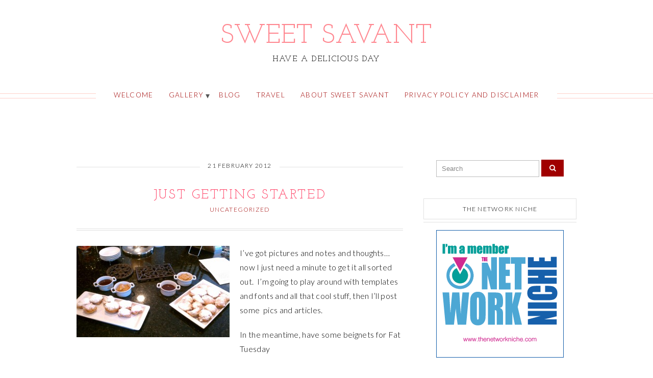

--- FILE ---
content_type: text/html; charset=UTF-8
request_url: https://sweetsavant.com/just-getting-started/
body_size: 16326
content:
<!DOCTYPE html>
<!--[if IE 7]><html id="ie7" lang="en-US"><![endif]-->
<!--[if IE 8]><html id="ie8" lang="en-US"><![endif]-->
<!--[if !(IE 7) | !(IE 8)  ]><!--><html lang="en-US"><!--<![endif]-->
<head>
<meta charset="UTF-8" />
<meta name="viewport" content="width=device-width, initial-scale=1.0" />
<meta http-equiv="X-UA-Compatible" content="IE=Edge,chrome=1" />
<link rel="profile" href="http://gmpg.org/xfn/11" />
<link rel="pingback" href="https://sweetsavant.com/xmlrpc.php" />
<link rel="shortcut icon" href="http://sweetsavant.com/wp-content/uploads/2014/11/favicon-est.jpg" type="image/x-icon" />
<meta name='robots' content='index, follow, max-image-preview:large, max-snippet:-1, max-video-preview:-1' />

	<!-- This site is optimized with the Yoast SEO plugin v26.6 - https://yoast.com/wordpress/plugins/seo/ -->
	<title>Just getting started - Sweet Savant</title>
	<link rel="canonical" href="https://sweetsavant.com/just-getting-started/" />
	<meta property="og:locale" content="en_US" />
	<meta property="og:type" content="article" />
	<meta property="og:title" content="Just getting started - Sweet Savant" />
	<meta property="og:description" content="I&#8217;ve got pictures and notes and thoughts&#8230;now I just need a minute to get it all sorted out.  I&#8217;m going to play around with templates and fonts and all that cool stuff, then I&#8217;ll post some  pics and articles. In the meantime, have some beignets for Fat Tuesday Have a DELICIOUS dayContinue Reading..." />
	<meta property="og:url" content="https://sweetsavant.com/just-getting-started/" />
	<meta property="og:site_name" content="Sweet Savant" />
	<meta property="article:publisher" content="https://www.facebook.com/SweetSavant/" />
	<meta property="article:author" content="https://www.facebook.com/SweetSavant/" />
	<meta property="article:published_time" content="2012-02-21T17:37:49+00:00" />
	<meta property="og:image" content="http://sweetsavant.com/wp-content/uploads/2012/02/258000_10150331417027942_113661547941_10029594_4555518_o.jpg?w=300" />
	<meta name="author" content="Demetra Overton" />
	<meta name="twitter:card" content="summary_large_image" />
	<meta name="twitter:creator" content="@sweetsavant" />
	<meta name="twitter:site" content="@sweetsavant" />
	<meta name="twitter:label1" content="Written by" />
	<meta name="twitter:data1" content="Demetra Overton" />
	<script type="application/ld+json" class="yoast-schema-graph">{"@context":"https://schema.org","@graph":[{"@type":"WebPage","@id":"https://sweetsavant.com/just-getting-started/","url":"https://sweetsavant.com/just-getting-started/","name":"Just getting started - Sweet Savant","isPartOf":{"@id":"https://sweetsavant.com/#website"},"primaryImageOfPage":{"@id":"https://sweetsavant.com/just-getting-started/#primaryimage"},"image":{"@id":"https://sweetsavant.com/just-getting-started/#primaryimage"},"thumbnailUrl":"http://sweetsavant.com/wp-content/uploads/2012/02/258000_10150331417027942_113661547941_10029594_4555518_o.jpg?w=300","datePublished":"2012-02-21T17:37:49+00:00","author":{"@id":"https://sweetsavant.com/#/schema/person/014b0fe84ebfd86516471b87b6668f24"},"breadcrumb":{"@id":"https://sweetsavant.com/just-getting-started/#breadcrumb"},"inLanguage":"en-US","potentialAction":[{"@type":"ReadAction","target":["https://sweetsavant.com/just-getting-started/"]}]},{"@type":"ImageObject","inLanguage":"en-US","@id":"https://sweetsavant.com/just-getting-started/#primaryimage","url":"https://sweetsavant.com/wp-content/uploads/2012/02/258000_10150331417027942_113661547941_10029594_4555518_o.jpg","contentUrl":"https://sweetsavant.com/wp-content/uploads/2012/02/258000_10150331417027942_113661547941_10029594_4555518_o.jpg","width":2048,"height":1225},{"@type":"BreadcrumbList","@id":"https://sweetsavant.com/just-getting-started/#breadcrumb","itemListElement":[{"@type":"ListItem","position":1,"name":"Home","item":"https://sweetsavant.com/"},{"@type":"ListItem","position":2,"name":"BLOG","item":"https://sweetsavant.com/blog/"},{"@type":"ListItem","position":3,"name":"Just getting started"}]},{"@type":"WebSite","@id":"https://sweetsavant.com/#website","url":"https://sweetsavant.com/","name":"Sweet Savant","description":"Have A DELICIOUS Day","potentialAction":[{"@type":"SearchAction","target":{"@type":"EntryPoint","urlTemplate":"https://sweetsavant.com/?s={search_term_string}"},"query-input":{"@type":"PropertyValueSpecification","valueRequired":true,"valueName":"search_term_string"}}],"inLanguage":"en-US"},{"@type":"Person","@id":"https://sweetsavant.com/#/schema/person/014b0fe84ebfd86516471b87b6668f24","name":"Demetra Overton","image":{"@type":"ImageObject","inLanguage":"en-US","@id":"https://sweetsavant.com/#/schema/person/image/","url":"https://secure.gravatar.com/avatar/c8af160dc8bd88852b8cca57678a7f42280a4e78da04c3b087026e348132aa6d?s=96&d=mm&r=g","contentUrl":"https://secure.gravatar.com/avatar/c8af160dc8bd88852b8cca57678a7f42280a4e78da04c3b087026e348132aa6d?s=96&d=mm&r=g","caption":"Demetra Overton"},"sameAs":["https://www.facebook.com/SweetSavant/","https://x.com/sweetsavant"],"url":"https://sweetsavant.com/author/chefoverton/"}]}</script>
	<!-- / Yoast SEO plugin. -->


<link rel='dns-prefetch' href='//fonts.googleapis.com' />
<link rel='dns-prefetch' href='//cdn.openshareweb.com' />
<link rel='dns-prefetch' href='//cdn.shareaholic.net' />
<link rel='dns-prefetch' href='//www.shareaholic.net' />
<link rel='dns-prefetch' href='//analytics.shareaholic.com' />
<link rel='dns-prefetch' href='//recs.shareaholic.com' />
<link rel='dns-prefetch' href='//partner.shareaholic.com' />
<link rel="alternate" type="application/rss+xml" title="Sweet Savant &raquo; Feed" href="https://sweetsavant.com/feed/" />
<link rel="alternate" type="application/rss+xml" title="Sweet Savant &raquo; Comments Feed" href="https://sweetsavant.com/comments/feed/" />
<link rel="alternate" type="application/rss+xml" title="Sweet Savant &raquo; Just getting started Comments Feed" href="https://sweetsavant.com/just-getting-started/feed/" />
<link rel="alternate" title="oEmbed (JSON)" type="application/json+oembed" href="https://sweetsavant.com/wp-json/oembed/1.0/embed?url=https%3A%2F%2Fsweetsavant.com%2Fjust-getting-started%2F" />
<link rel="alternate" title="oEmbed (XML)" type="text/xml+oembed" href="https://sweetsavant.com/wp-json/oembed/1.0/embed?url=https%3A%2F%2Fsweetsavant.com%2Fjust-getting-started%2F&#038;format=xml" />
<script>(()=>{"use strict";const e=[400,500,600,700,800,900],t=e=>`wprm-min-${e}`,n=e=>`wprm-max-${e}`,s=new Set,o="ResizeObserver"in window,r=o?new ResizeObserver((e=>{for(const t of e)c(t.target)})):null,i=.5/(window.devicePixelRatio||1);function c(s){const o=s.getBoundingClientRect().width||0;for(let r=0;r<e.length;r++){const c=e[r],a=o<=c+i;o>c+i?s.classList.add(t(c)):s.classList.remove(t(c)),a?s.classList.add(n(c)):s.classList.remove(n(c))}}function a(e){s.has(e)||(s.add(e),r&&r.observe(e),c(e))}!function(e=document){e.querySelectorAll(".wprm-recipe").forEach(a)}();if(new MutationObserver((e=>{for(const t of e)for(const e of t.addedNodes)e instanceof Element&&(e.matches?.(".wprm-recipe")&&a(e),e.querySelectorAll?.(".wprm-recipe").forEach(a))})).observe(document.documentElement,{childList:!0,subtree:!0}),!o){let e=0;addEventListener("resize",(()=>{e&&cancelAnimationFrame(e),e=requestAnimationFrame((()=>s.forEach(c)))}),{passive:!0})}})();</script>		<style>
			.lazyload,
			.lazyloading {
				max-width: 100%;
			}
		</style>
		<!-- Shareaholic - https://www.shareaholic.com -->
<link rel='preload' href='//cdn.shareaholic.net/assets/pub/shareaholic.js' as='script'/>
<script data-no-minify='1' data-cfasync='false'>
_SHR_SETTINGS = {"endpoints":{"local_recs_url":"https:\/\/sweetsavant.com\/wp-admin\/admin-ajax.php?action=shareaholic_permalink_related","ajax_url":"https:\/\/sweetsavant.com\/wp-admin\/admin-ajax.php","share_counts_url":"https:\/\/sweetsavant.com\/wp-admin\/admin-ajax.php?action=shareaholic_share_counts_api"},"site_id":"8db7632bb5ba1e9e1ec850edaf26fe69","url_components":{"year":"2012","monthnum":"02","day":"21","hour":"17","minute":"37","second":"49","post_id":"1489","postname":"just-getting-started","category":"uncategorized"}};
</script>
<script data-no-minify='1' data-cfasync='false' src='//cdn.shareaholic.net/assets/pub/shareaholic.js' data-shr-siteid='8db7632bb5ba1e9e1ec850edaf26fe69' async ></script>

<!-- Shareaholic Content Tags -->
<meta name='shareaholic:site_name' content='Sweet Savant' />
<meta name='shareaholic:language' content='en-US' />
<meta name='shareaholic:url' content='https://sweetsavant.com/just-getting-started/' />
<meta name='shareaholic:keywords' content='tag:beignets, tag:fat tuesday, type:post' />
<meta name='shareaholic:article_published_time' content='2012-02-21T17:37:49+00:00' />
<meta name='shareaholic:article_modified_time' content='2012-02-21T17:37:49+00:00' />
<meta name='shareaholic:shareable_page' content='true' />
<meta name='shareaholic:article_author_name' content='Demetra Overton' />
<meta name='shareaholic:site_id' content='8db7632bb5ba1e9e1ec850edaf26fe69' />
<meta name='shareaholic:wp_version' content='9.7.13' />
<meta name='shareaholic:image' content='http://sweetsavant.com/wp-content/uploads/2012/02/258000_10150331417027942_113661547941_10029594_4555518_o.jpg?w=300' />
<!-- Shareaholic Content Tags End -->
		<!-- This site uses the Google Analytics by ExactMetrics plugin v8.11.1 - Using Analytics tracking - https://www.exactmetrics.com/ -->
		<!-- Note: ExactMetrics is not currently configured on this site. The site owner needs to authenticate with Google Analytics in the ExactMetrics settings panel. -->
					<!-- No tracking code set -->
				<!-- / Google Analytics by ExactMetrics -->
		<style id='wp-img-auto-sizes-contain-inline-css' type='text/css'>
img:is([sizes=auto i],[sizes^="auto," i]){contain-intrinsic-size:3000px 1500px}
/*# sourceURL=wp-img-auto-sizes-contain-inline-css */
</style>
<style id='wp-emoji-styles-inline-css' type='text/css'>

	img.wp-smiley, img.emoji {
		display: inline !important;
		border: none !important;
		box-shadow: none !important;
		height: 1em !important;
		width: 1em !important;
		margin: 0 0.07em !important;
		vertical-align: -0.1em !important;
		background: none !important;
		padding: 0 !important;
	}
/*# sourceURL=wp-emoji-styles-inline-css */
</style>
<style id='wp-block-library-inline-css' type='text/css'>
:root{--wp-block-synced-color:#7a00df;--wp-block-synced-color--rgb:122,0,223;--wp-bound-block-color:var(--wp-block-synced-color);--wp-editor-canvas-background:#ddd;--wp-admin-theme-color:#007cba;--wp-admin-theme-color--rgb:0,124,186;--wp-admin-theme-color-darker-10:#006ba1;--wp-admin-theme-color-darker-10--rgb:0,107,160.5;--wp-admin-theme-color-darker-20:#005a87;--wp-admin-theme-color-darker-20--rgb:0,90,135;--wp-admin-border-width-focus:2px}@media (min-resolution:192dpi){:root{--wp-admin-border-width-focus:1.5px}}.wp-element-button{cursor:pointer}:root .has-very-light-gray-background-color{background-color:#eee}:root .has-very-dark-gray-background-color{background-color:#313131}:root .has-very-light-gray-color{color:#eee}:root .has-very-dark-gray-color{color:#313131}:root .has-vivid-green-cyan-to-vivid-cyan-blue-gradient-background{background:linear-gradient(135deg,#00d084,#0693e3)}:root .has-purple-crush-gradient-background{background:linear-gradient(135deg,#34e2e4,#4721fb 50%,#ab1dfe)}:root .has-hazy-dawn-gradient-background{background:linear-gradient(135deg,#faaca8,#dad0ec)}:root .has-subdued-olive-gradient-background{background:linear-gradient(135deg,#fafae1,#67a671)}:root .has-atomic-cream-gradient-background{background:linear-gradient(135deg,#fdd79a,#004a59)}:root .has-nightshade-gradient-background{background:linear-gradient(135deg,#330968,#31cdcf)}:root .has-midnight-gradient-background{background:linear-gradient(135deg,#020381,#2874fc)}:root{--wp--preset--font-size--normal:16px;--wp--preset--font-size--huge:42px}.has-regular-font-size{font-size:1em}.has-larger-font-size{font-size:2.625em}.has-normal-font-size{font-size:var(--wp--preset--font-size--normal)}.has-huge-font-size{font-size:var(--wp--preset--font-size--huge)}.has-text-align-center{text-align:center}.has-text-align-left{text-align:left}.has-text-align-right{text-align:right}.has-fit-text{white-space:nowrap!important}#end-resizable-editor-section{display:none}.aligncenter{clear:both}.items-justified-left{justify-content:flex-start}.items-justified-center{justify-content:center}.items-justified-right{justify-content:flex-end}.items-justified-space-between{justify-content:space-between}.screen-reader-text{border:0;clip-path:inset(50%);height:1px;margin:-1px;overflow:hidden;padding:0;position:absolute;width:1px;word-wrap:normal!important}.screen-reader-text:focus{background-color:#ddd;clip-path:none;color:#444;display:block;font-size:1em;height:auto;left:5px;line-height:normal;padding:15px 23px 14px;text-decoration:none;top:5px;width:auto;z-index:100000}html :where(.has-border-color){border-style:solid}html :where([style*=border-top-color]){border-top-style:solid}html :where([style*=border-right-color]){border-right-style:solid}html :where([style*=border-bottom-color]){border-bottom-style:solid}html :where([style*=border-left-color]){border-left-style:solid}html :where([style*=border-width]){border-style:solid}html :where([style*=border-top-width]){border-top-style:solid}html :where([style*=border-right-width]){border-right-style:solid}html :where([style*=border-bottom-width]){border-bottom-style:solid}html :where([style*=border-left-width]){border-left-style:solid}html :where(img[class*=wp-image-]){height:auto;max-width:100%}:where(figure){margin:0 0 1em}html :where(.is-position-sticky){--wp-admin--admin-bar--position-offset:var(--wp-admin--admin-bar--height,0px)}@media screen and (max-width:600px){html :where(.is-position-sticky){--wp-admin--admin-bar--position-offset:0px}}

/*# sourceURL=wp-block-library-inline-css */
</style><style id='global-styles-inline-css' type='text/css'>
:root{--wp--preset--aspect-ratio--square: 1;--wp--preset--aspect-ratio--4-3: 4/3;--wp--preset--aspect-ratio--3-4: 3/4;--wp--preset--aspect-ratio--3-2: 3/2;--wp--preset--aspect-ratio--2-3: 2/3;--wp--preset--aspect-ratio--16-9: 16/9;--wp--preset--aspect-ratio--9-16: 9/16;--wp--preset--color--black: #000000;--wp--preset--color--cyan-bluish-gray: #abb8c3;--wp--preset--color--white: #ffffff;--wp--preset--color--pale-pink: #f78da7;--wp--preset--color--vivid-red: #cf2e2e;--wp--preset--color--luminous-vivid-orange: #ff6900;--wp--preset--color--luminous-vivid-amber: #fcb900;--wp--preset--color--light-green-cyan: #7bdcb5;--wp--preset--color--vivid-green-cyan: #00d084;--wp--preset--color--pale-cyan-blue: #8ed1fc;--wp--preset--color--vivid-cyan-blue: #0693e3;--wp--preset--color--vivid-purple: #9b51e0;--wp--preset--gradient--vivid-cyan-blue-to-vivid-purple: linear-gradient(135deg,rgb(6,147,227) 0%,rgb(155,81,224) 100%);--wp--preset--gradient--light-green-cyan-to-vivid-green-cyan: linear-gradient(135deg,rgb(122,220,180) 0%,rgb(0,208,130) 100%);--wp--preset--gradient--luminous-vivid-amber-to-luminous-vivid-orange: linear-gradient(135deg,rgb(252,185,0) 0%,rgb(255,105,0) 100%);--wp--preset--gradient--luminous-vivid-orange-to-vivid-red: linear-gradient(135deg,rgb(255,105,0) 0%,rgb(207,46,46) 100%);--wp--preset--gradient--very-light-gray-to-cyan-bluish-gray: linear-gradient(135deg,rgb(238,238,238) 0%,rgb(169,184,195) 100%);--wp--preset--gradient--cool-to-warm-spectrum: linear-gradient(135deg,rgb(74,234,220) 0%,rgb(151,120,209) 20%,rgb(207,42,186) 40%,rgb(238,44,130) 60%,rgb(251,105,98) 80%,rgb(254,248,76) 100%);--wp--preset--gradient--blush-light-purple: linear-gradient(135deg,rgb(255,206,236) 0%,rgb(152,150,240) 100%);--wp--preset--gradient--blush-bordeaux: linear-gradient(135deg,rgb(254,205,165) 0%,rgb(254,45,45) 50%,rgb(107,0,62) 100%);--wp--preset--gradient--luminous-dusk: linear-gradient(135deg,rgb(255,203,112) 0%,rgb(199,81,192) 50%,rgb(65,88,208) 100%);--wp--preset--gradient--pale-ocean: linear-gradient(135deg,rgb(255,245,203) 0%,rgb(182,227,212) 50%,rgb(51,167,181) 100%);--wp--preset--gradient--electric-grass: linear-gradient(135deg,rgb(202,248,128) 0%,rgb(113,206,126) 100%);--wp--preset--gradient--midnight: linear-gradient(135deg,rgb(2,3,129) 0%,rgb(40,116,252) 100%);--wp--preset--font-size--small: 13px;--wp--preset--font-size--medium: 20px;--wp--preset--font-size--large: 36px;--wp--preset--font-size--x-large: 42px;--wp--preset--spacing--20: 0.44rem;--wp--preset--spacing--30: 0.67rem;--wp--preset--spacing--40: 1rem;--wp--preset--spacing--50: 1.5rem;--wp--preset--spacing--60: 2.25rem;--wp--preset--spacing--70: 3.38rem;--wp--preset--spacing--80: 5.06rem;--wp--preset--shadow--natural: 6px 6px 9px rgba(0, 0, 0, 0.2);--wp--preset--shadow--deep: 12px 12px 50px rgba(0, 0, 0, 0.4);--wp--preset--shadow--sharp: 6px 6px 0px rgba(0, 0, 0, 0.2);--wp--preset--shadow--outlined: 6px 6px 0px -3px rgb(255, 255, 255), 6px 6px rgb(0, 0, 0);--wp--preset--shadow--crisp: 6px 6px 0px rgb(0, 0, 0);}:where(.is-layout-flex){gap: 0.5em;}:where(.is-layout-grid){gap: 0.5em;}body .is-layout-flex{display: flex;}.is-layout-flex{flex-wrap: wrap;align-items: center;}.is-layout-flex > :is(*, div){margin: 0;}body .is-layout-grid{display: grid;}.is-layout-grid > :is(*, div){margin: 0;}:where(.wp-block-columns.is-layout-flex){gap: 2em;}:where(.wp-block-columns.is-layout-grid){gap: 2em;}:where(.wp-block-post-template.is-layout-flex){gap: 1.25em;}:where(.wp-block-post-template.is-layout-grid){gap: 1.25em;}.has-black-color{color: var(--wp--preset--color--black) !important;}.has-cyan-bluish-gray-color{color: var(--wp--preset--color--cyan-bluish-gray) !important;}.has-white-color{color: var(--wp--preset--color--white) !important;}.has-pale-pink-color{color: var(--wp--preset--color--pale-pink) !important;}.has-vivid-red-color{color: var(--wp--preset--color--vivid-red) !important;}.has-luminous-vivid-orange-color{color: var(--wp--preset--color--luminous-vivid-orange) !important;}.has-luminous-vivid-amber-color{color: var(--wp--preset--color--luminous-vivid-amber) !important;}.has-light-green-cyan-color{color: var(--wp--preset--color--light-green-cyan) !important;}.has-vivid-green-cyan-color{color: var(--wp--preset--color--vivid-green-cyan) !important;}.has-pale-cyan-blue-color{color: var(--wp--preset--color--pale-cyan-blue) !important;}.has-vivid-cyan-blue-color{color: var(--wp--preset--color--vivid-cyan-blue) !important;}.has-vivid-purple-color{color: var(--wp--preset--color--vivid-purple) !important;}.has-black-background-color{background-color: var(--wp--preset--color--black) !important;}.has-cyan-bluish-gray-background-color{background-color: var(--wp--preset--color--cyan-bluish-gray) !important;}.has-white-background-color{background-color: var(--wp--preset--color--white) !important;}.has-pale-pink-background-color{background-color: var(--wp--preset--color--pale-pink) !important;}.has-vivid-red-background-color{background-color: var(--wp--preset--color--vivid-red) !important;}.has-luminous-vivid-orange-background-color{background-color: var(--wp--preset--color--luminous-vivid-orange) !important;}.has-luminous-vivid-amber-background-color{background-color: var(--wp--preset--color--luminous-vivid-amber) !important;}.has-light-green-cyan-background-color{background-color: var(--wp--preset--color--light-green-cyan) !important;}.has-vivid-green-cyan-background-color{background-color: var(--wp--preset--color--vivid-green-cyan) !important;}.has-pale-cyan-blue-background-color{background-color: var(--wp--preset--color--pale-cyan-blue) !important;}.has-vivid-cyan-blue-background-color{background-color: var(--wp--preset--color--vivid-cyan-blue) !important;}.has-vivid-purple-background-color{background-color: var(--wp--preset--color--vivid-purple) !important;}.has-black-border-color{border-color: var(--wp--preset--color--black) !important;}.has-cyan-bluish-gray-border-color{border-color: var(--wp--preset--color--cyan-bluish-gray) !important;}.has-white-border-color{border-color: var(--wp--preset--color--white) !important;}.has-pale-pink-border-color{border-color: var(--wp--preset--color--pale-pink) !important;}.has-vivid-red-border-color{border-color: var(--wp--preset--color--vivid-red) !important;}.has-luminous-vivid-orange-border-color{border-color: var(--wp--preset--color--luminous-vivid-orange) !important;}.has-luminous-vivid-amber-border-color{border-color: var(--wp--preset--color--luminous-vivid-amber) !important;}.has-light-green-cyan-border-color{border-color: var(--wp--preset--color--light-green-cyan) !important;}.has-vivid-green-cyan-border-color{border-color: var(--wp--preset--color--vivid-green-cyan) !important;}.has-pale-cyan-blue-border-color{border-color: var(--wp--preset--color--pale-cyan-blue) !important;}.has-vivid-cyan-blue-border-color{border-color: var(--wp--preset--color--vivid-cyan-blue) !important;}.has-vivid-purple-border-color{border-color: var(--wp--preset--color--vivid-purple) !important;}.has-vivid-cyan-blue-to-vivid-purple-gradient-background{background: var(--wp--preset--gradient--vivid-cyan-blue-to-vivid-purple) !important;}.has-light-green-cyan-to-vivid-green-cyan-gradient-background{background: var(--wp--preset--gradient--light-green-cyan-to-vivid-green-cyan) !important;}.has-luminous-vivid-amber-to-luminous-vivid-orange-gradient-background{background: var(--wp--preset--gradient--luminous-vivid-amber-to-luminous-vivid-orange) !important;}.has-luminous-vivid-orange-to-vivid-red-gradient-background{background: var(--wp--preset--gradient--luminous-vivid-orange-to-vivid-red) !important;}.has-very-light-gray-to-cyan-bluish-gray-gradient-background{background: var(--wp--preset--gradient--very-light-gray-to-cyan-bluish-gray) !important;}.has-cool-to-warm-spectrum-gradient-background{background: var(--wp--preset--gradient--cool-to-warm-spectrum) !important;}.has-blush-light-purple-gradient-background{background: var(--wp--preset--gradient--blush-light-purple) !important;}.has-blush-bordeaux-gradient-background{background: var(--wp--preset--gradient--blush-bordeaux) !important;}.has-luminous-dusk-gradient-background{background: var(--wp--preset--gradient--luminous-dusk) !important;}.has-pale-ocean-gradient-background{background: var(--wp--preset--gradient--pale-ocean) !important;}.has-electric-grass-gradient-background{background: var(--wp--preset--gradient--electric-grass) !important;}.has-midnight-gradient-background{background: var(--wp--preset--gradient--midnight) !important;}.has-small-font-size{font-size: var(--wp--preset--font-size--small) !important;}.has-medium-font-size{font-size: var(--wp--preset--font-size--medium) !important;}.has-large-font-size{font-size: var(--wp--preset--font-size--large) !important;}.has-x-large-font-size{font-size: var(--wp--preset--font-size--x-large) !important;}
/*# sourceURL=global-styles-inline-css */
</style>

<style id='classic-theme-styles-inline-css' type='text/css'>
/*! This file is auto-generated */
.wp-block-button__link{color:#fff;background-color:#32373c;border-radius:9999px;box-shadow:none;text-decoration:none;padding:calc(.667em + 2px) calc(1.333em + 2px);font-size:1.125em}.wp-block-file__button{background:#32373c;color:#fff;text-decoration:none}
/*# sourceURL=/wp-includes/css/classic-themes.min.css */
</style>
<link rel='stylesheet' id='wprm-public-css' href='https://sweetsavant.com/wp-content/plugins/wp-recipe-maker/dist/public-modern.css?ver=10.2.4' type='text/css' media='all' />
<link rel='stylesheet' id='titan-adminbar-styles-css' href='https://sweetsavant.com/wp-content/plugins/anti-spam/assets/css/admin-bar.css?ver=7.3.5' type='text/css' media='all' />
<link rel='stylesheet' id='plyr-css-css' href='https://sweetsavant.com/wp-content/plugins/easy-video-player/lib/plyr.css?ver=6.9' type='text/css' media='all' />
<link rel='stylesheet' id='style-css' href='https://sweetsavant.com/wp-content/themes/Naomi/style.css?ver=6.9' type='text/css' media='all' />
<link rel='stylesheet' id='fontawesome-css' href='https://sweetsavant.com/wp-content/themes/Naomi/fontawesome/css/font-awesome.min.css?ver=6.9' type='text/css' media='all' />
<link rel='stylesheet' id='google-webfont-css' href='//fonts.googleapis.com/css?family=Lato%3A300%2C700%2C300italic%2C700italic%7CJosefin+Slab%3A400%2C700%2C400italic%2C700italic&#038;ver=all' type='text/css' media='all' />
<link rel='stylesheet' id='colorbox-css' href='https://sweetsavant.com/wp-content/themes/Naomi/js/colorbox/colorbox.css?ver=6.9' type='text/css' media='all' />
<script type="text/javascript" src="https://sweetsavant.com/wp-includes/js/jquery/jquery.min.js?ver=3.7.1" id="jquery-core-js"></script>
<script type="text/javascript" src="https://sweetsavant.com/wp-includes/js/jquery/jquery-migrate.min.js?ver=3.4.1" id="jquery-migrate-js"></script>
<script type="text/javascript" id="plyr-js-js-extra">
/* <![CDATA[ */
var easy_video_player = {"plyr_iconUrl":"https://sweetsavant.com/wp-content/plugins/easy-video-player/lib/plyr.svg","plyr_blankVideo":"https://sweetsavant.com/wp-content/plugins/easy-video-player/lib/blank.mp4"};
//# sourceURL=plyr-js-js-extra
/* ]]> */
</script>
<script type="text/javascript" src="https://sweetsavant.com/wp-content/plugins/easy-video-player/lib/plyr.js?ver=6.9" id="plyr-js-js"></script>
<link rel="https://api.w.org/" href="https://sweetsavant.com/wp-json/" /><link rel="alternate" title="JSON" type="application/json" href="https://sweetsavant.com/wp-json/wp/v2/posts/1489" /><link rel="EditURI" type="application/rsd+xml" title="RSD" href="https://sweetsavant.com/xmlrpc.php?rsd" />
<link rel='shortlink' href='https://sweetsavant.com/?p=1489' />
<style type="text/css"> .tippy-box[data-theme~="wprm"] { background-color: #333333; color: #FFFFFF; } .tippy-box[data-theme~="wprm"][data-placement^="top"] > .tippy-arrow::before { border-top-color: #333333; } .tippy-box[data-theme~="wprm"][data-placement^="bottom"] > .tippy-arrow::before { border-bottom-color: #333333; } .tippy-box[data-theme~="wprm"][data-placement^="left"] > .tippy-arrow::before { border-left-color: #333333; } .tippy-box[data-theme~="wprm"][data-placement^="right"] > .tippy-arrow::before { border-right-color: #333333; } .tippy-box[data-theme~="wprm"] a { color: #FFFFFF; } .wprm-comment-rating svg { width: 18px !important; height: 18px !important; } img.wprm-comment-rating { width: 90px !important; height: 18px !important; } body { --comment-rating-star-color: #343434; } body { --wprm-popup-font-size: 16px; } body { --wprm-popup-background: #ffffff; } body { --wprm-popup-title: #000000; } body { --wprm-popup-content: #444444; } body { --wprm-popup-button-background: #444444; } body { --wprm-popup-button-text: #ffffff; } body { --wprm-popup-accent: #747B2D; }</style><style type="text/css">.wprm-glossary-term {color: #5A822B;text-decoration: underline;cursor: help;}</style>		<script>
			document.documentElement.className = document.documentElement.className.replace('no-js', 'js');
		</script>
				<style>
			.no-js img.lazyload {
				display: none;
			}

			figure.wp-block-image img.lazyloading {
				min-width: 150px;
			}

			.lazyload,
			.lazyloading {
				--smush-placeholder-width: 100px;
				--smush-placeholder-aspect-ratio: 1/1;
				width: var(--smush-image-width, var(--smush-placeholder-width)) !important;
				aspect-ratio: var(--smush-image-aspect-ratio, var(--smush-placeholder-aspect-ratio)) !important;
			}

						.lazyload, .lazyloading {
				opacity: 0;
			}

			.lazyloaded {
				opacity: 1;
				transition: opacity 400ms;
				transition-delay: 0ms;
			}

					</style>
		  <!--[if lt IE 7]><script src="http://ie7-js.googlecode.com/svn/version/2.1(beta4)/IE7.js" type="text/javascript"></script><![endif]-->
  <!--[if lt IE 8]><script src="http://ie7-js.googlecode.com/svn/version/2.1(beta4)/IE8.js" type="text/javascript"></script><![endif]-->
  <!--[if lt IE 9]><script src="http://ie7-js.googlecode.com/svn/version/2.1(beta4)/IE9.js" type="text/javascript"></script><![endif]-->
  <!--[if lt IE 9]><script src="http://html5shim.googlecode.com/svn/trunk/html5.js" type="text/javascript"></script><![endif]-->
  <script type="text/javascript">
  if ( typeof tb_pathToImage != 'string' ) {
      var tb_pathToImage = "https://sweetsavant.com/wp-includes/js/thickbox/loadingAnimation.gif";
    }
  if ( typeof tb_closeImage != 'string' ) {
      var tb_closeImage = "https://sweetsavant.com/wp-includes/js/thickbox/tb-close.png";
    }
  </script>
    <script type="text/javascript">
  /* <![CDATA[ */
  jQuery(document).ready(function($){ // START
    $( ".colorbox-cats" ).colorbox({rel:"colorbox-cats", maxWidth:"100%", maxHeight:"100%"});
    $( ".colorbox" ).colorbox({rel:"colorbox", maxWidth:"100%", maxHeight:"100%"});
    $( ".colorbox-video" ).colorbox({iframe:true, innerWidth:"80%", innerHeight:"80%"});
    $( ".colorbox-iframe" ).colorbox({iframe:true, width:"80%", height:"80%"});
  }); // END
  /* ]]> */
  </script>
  <style type="text/css" id="custom-background-css">
body.custom-background { background-color: #ffffff; }
</style>
	  <style type="text/css">

    h1 {color: #9e0000;}    h2 {color: #9e0000;}    h3 {color: #333333;}    h4 {color: #333333;}    h5 {color: #555555;}    h6 {color: #555555;}
    a {color: #a00000;}     a:hover {color: #0099cc;}
    .nav ul, .nav ul ul, .is-sticky .nav {background: #ffffff;}     .nav a {color: #a00000;}     .nav a:hover, .nav .current-menu-item > a, .nav .current-menu-ancestor > a, .nav .current_page_item > a, .nav .current_page_ancestor > a {color: #0099cc;}    .nav a:hover, .nav .current-menu-item > a, .nav .current-menu-ancestor > a, .nav .current_page_item > a, .nav .current_page_ancestor > a {background: #ffe9e6;}    .nav ul ul, .nav ul ul li {border-color: #e1e1e1;}
        .responsiveslides_tabs li.responsiveslides_here a,
    .sc-slide .rslides_tabs li.rslides_here a, 
    .nivo-controlNav a.active,
    .pagination a:hover,
		.pagination .current {
      background: #a00000;
    }
    
        .post-button,
    .input-button,
    input[type=submit] {
      background: #a00000;
      border: 1px solid #a00000;      color: #ffffff;    }
    
        .post-button:hover,
    .input-button:hover,
    input[type=submit]:hover {
      background: #0099cc;
      border: 1px solid #0099cc;      color: #ffffff;    }
    
    .sideform-button {color: #ffffff !important;}    .sideform-button:hover {color: #ffffff !important;}
    body {color: #000000;}
    h3.home-widgets-title {color: #ff868f;}    h3.home-widgets-title span:before, h3.home-widgets-title span:after {border-color: #ffd0c9;}
    .article .page-title {color: #ff868f;}    .article .post-title a {color: #ff4669;}    .article .post-title a:hover {color: #222222 !important;}    .article .post-meta, .article .post-date span:before, .article .post-date span:after {border-color: #e1e1e1;}
    #cancel-comment-reply-link, a.comment-reply-link {background: #a00000; color: #ffffff;}
    .side-widget h3 {color: #070707;}    .side-widget h3, .side-widget h3 span {border-color: #e1e1e1;}    .footer-widget h4 {color: #666666;}
    .footer {background: #ffffff;}    .footer {color: #777777;}    p.footer-copy {background: #ffffff;}    p.footer-copy {border-color: #eeeeee;}    p.footer-copy {color: #666666;}    .footer-inner .left, .footer-icons  {border-color: #ffffff;}
    .ace-simple-slider .ace-simple-slider-pagination, .ace-simple-slider .ace-simple-slider-pagination li {background: #000000;}    .ace-simple-slider .ace-simple-slider-pagination li h3, .ace-simple-slider .ace-simple-slider-pagination li p {color: #ffffff;}    .ace-simple-slider .ace-simple-slider-pagination li .current h3, .ace-simple-slider .ace-simple-slider-pagination li .current p {color: #555555;}
    .accordion-title {background-color: #646265; color: #ffffff;}    .accordion-open {background-color: #646265; color: #ffffff;}
    ul.social-icons .fa-twitter {background: #cccccc;}    ul.social-icons .fa-facebook {background: #cccccc;}    ul.social-icons .fa-envelope {background: #cccccc;}    ul.social-icons .fa-rss {background: #cccccc;}    ul.social-icons .fa-google-plus {background: #cccccc;}    ul.social-icons .fa-flickr {background: #cccccc;}    ul.social-icons .fa-linkedin {background: #cccccc;}    ul.social-icons .fa-youtube {background: #cccccc;}    ul.social-icons .fa-vimeo-square {background: #cccccc;}    ul.social-icons .fa-instagram {background: #cccccc;}    ul.social-icons .fa-plus {background: #cccccc;}    ul.social-icons .fa-pinterest {background: #cccccc;}    ul.social-icons .fa-tumblr {background: #cccccc;}
    ul.social-icons .fa-twitter:hover {background: #269dd5;}    ul.social-icons .fa-facebook:hover {background: #0c42b2;}    ul.social-icons .fa-envelope:hover {background: #aaaaaa;}    ul.social-icons .fa-rss:hover {background: #f49000;}    ul.social-icons .fa-google-plus:hover {background: #fd3000;}    ul.social-icons .fa-flickr:hover {background: #fc0077;}    ul.social-icons .fa-linkedin:hover {background: #0d5a7b;}    ul.social-icons .fa-youtube:hover {background: #ff0000;}    ul.social-icons .fa-vimeo-square:hover {background: #00c1f8;}    ul.social-icons .fa-instagram:hover {background: #194f7a;}    ul.social-icons .fa-plus:hover {background: #00c4fd;}    ul.social-icons .fa-pinterest:hover {background: #c70505;}    ul.social-icons .fa-tumblr:hover {background: #304d6b;}
    ul.footer-icons-wrap .fa-rss {background: #ff868f;}    ul.footer-icons-wrap .fa-twitter {background: #ff868f;}    ul.footer-icons-wrap .fa-facebook {background: #ff868f;}    ul.footer-icons-wrap .fa-pinterest {background: #ff868f;}    ul.footer-icons-wrap .footer-email {background: #ff868f;}    ul.footer-icons-wrap .fa-flickr {background: #ff868f;}    ul.footer-icons-wrap .fa-linkedin {background: #ff868f;}    ul.footer-icons-wrap .fa-youtube {background: #ff868f;}    ul.footer-icons-wrap .fa-vimeo-square {background: #ff868f;}    ul.footer-icons-wrap .fa-google-plus {background: #ff868f;}    ul.footer-icons-wrap .fa-instagram {background: #ff868f;}    ul.footer-icons-wrap .fa-plus {background: #ff868f;}    ul.footer-icons-wrap .fa-tumblr {background: #ff868f;}    ul.footer-icons-wrap .fa-envelope {background: #ff868f;}
    ul.footer-icons-wrap .fa-rss:hover {background: #f49000;}    ul.footer-icons-wrap .fa-twitter:hover {background: #269dd5;}    ul.footer-icons-wrap .fa-facebook:hover {background: #0c42b2;}    ul.footer-icons-wrap .fa-pinterest:hover {background: #c70505;}    ul.footer-icons-wrap .footer-email:hover {background: #aaaaaa;}    ul.footer-icons-wrap .fa-flickr:hover {background: #fc0077;}    ul.footer-icons-wrap .fa-linkedin:hover {background: #0d5a7b;}    ul.footer-icons-wrap .fa-youtube:hover {background: #ff0000;}    ul.footer-icons-wrap .fa-vimeo-square:hover {background: #00c1f8;}    ul.footer-icons-wrap .fa-google-plus:hover {background: #fd3000;}    ul.footer-icons-wrap .fa-instagram:hover {background: #194f7a;}    ul.footer-icons-wrap .fa-plus:hover {background: #00c4fd;}    ul.footer-icons-wrap .fa-tumblr:hover {background: #304d6b;}    ul.footer-icons-wrap .fa-envelope:hover {background: #aaaaaa;}
    
    
  </style>
<link rel='stylesheet' id='thickbox.css-css' href='https://sweetsavant.com/wp-includes/js/thickbox/thickbox.css?ver=1.0' type='text/css' media='all' />
</head>

<body class="wp-singular post-template-default single single-post postid-1489 single-format-standard custom-background wp-theme-Naomi" itemscope itemtype="http://schema.org/WebPage">

<span class="back-top"><i class="fa fa-angle-up"></i></span>


<section class="wrap">

<header class="header" id="header" itemscope itemtype="http://schema.org/WPHeader">

        <h5><a href="https://sweetsavant.com" class="header-title">Sweet Savant</a></h5>
      <p class="header-desc">Have A DELICIOUS Day</p>
  
</header><!-- .header -->

<nav class="nav" id="" itemscope itemtype="http://schema.org/SiteNavigationElement">
  <div class="menu"><ul id="menu-sweet-savant" class="menu"><li id="menu-item-2015" class="menu-item menu-item-type-post_type menu-item-object-page menu-item-home menu-item-2015"><a href="https://sweetsavant.com/">Welcome</a></li>
<li id="menu-item-2067" class="menu-item menu-item-type-post_type menu-item-object-page menu-item-has-children menu-item-2067"><a href="https://sweetsavant.com/gallery/">Gallery</a>
<ul class="sub-menu">
	<li id="menu-item-2039" class="menu-item menu-item-type-post_type menu-item-object-page menu-item-2039"><a href="https://sweetsavant.com/gallery/menus-2/">MENUS</a></li>
</ul>
</li>
<li id="menu-item-2020" class="menu-item menu-item-type-post_type menu-item-object-page current_page_parent menu-item-2020"><a href="https://sweetsavant.com/blog/">BLOG</a></li>
<li id="menu-item-5624" class="menu-item menu-item-type-post_type menu-item-object-page menu-item-5624"><a href="https://sweetsavant.com/travel/">TRAVEL</a></li>
<li id="menu-item-2016" class="menu-item menu-item-type-post_type menu-item-object-page menu-item-2016"><a href="https://sweetsavant.com/about-sweet-savant/">About Sweet Savant</a></li>
<li id="menu-item-8105" class="menu-item menu-item-type-post_type menu-item-object-page menu-item-8105"><a href="https://sweetsavant.com/privacy-policy-and-disclaimer/">PRIVACY POLICY and DISCLAIMER</a></li>
</ul></div></nav><!-- .nav -->

<section class="container">

<section class="ace-simple-slider">

  
<ul class="ace-simple-slider-pagination">
  </ul>

</section><!-- .ace-simple-slider -->

<script type="text/javascript">
/* <![CDATA[ */
jQuery(document).ready(function($){ // START

  var divWrapper = $('.ace-simple-slider > section');
  divWrapper.hide().filter(':first').show();
  $('ul.ace-simple-slider-pagination li a').click(function () {
    if (this.className.indexOf('current') == -1){
    divWrapper.hide(); divWrapper.filter(this.hash).fadeIn('slow');
  $('ul.ace-simple-slider-pagination li a').removeClass('current');
  $(this).addClass('current');
  }return false;
  });

  $( "ul.ace-simple-slider-pagination li a" ).first().addClass( "current" );

}); // END
/* ]]> */
</script>
  <main class="section">
    
    
          <article class="article post-1489 post type-post status-publish format-standard hentry category-uncategorized tag-beignets tag-fat-tuesday" id="post-1489" itemscope itemtype="http://schema.org/CreativeWork">

      <time datetime="February 21, 2012" itemprop="datePublished" class="post-date updated"><span>21 February 2012</span></time>
            <header class="post-header">
        <h1 class="post-title entry-title" itemprop="headline"><span><a itemscope itemprop="mainEntityOfPage" itemType="https://schema.org/WebPage" href="https://sweetsavant.com/just-getting-started/" rel="bookmark" title="Just getting started" >Just getting started</a></span></h1>
        <section class="post-meta">
                    <a href="https://sweetsavant.com/category/uncategorized/" rel="category tag">Uncategorized</a>        </section><!-- .post-meta -->
      </header>
      
      <article class="post-content entry-content" itemprop="text">

        <div style='display:none;' class='shareaholic-canvas' data-app='share_buttons' data-title='Just getting started' data-link='https://sweetsavant.com/just-getting-started/' data-app-id-name='post_above_content'></div><p><a href="http://sweetsavant.com/wp-content/uploads/2012/02/258000_10150331417027942_113661547941_10029594_4555518_o.jpg" rel="colorbox" class="colorbox"><img fetchpriority="high" decoding="async" class=" wp-image-6 alignleft" title="Beignets" src="https://sweetsavant.com/wp-content/uploads/2012/02/258000_10150331417027942_113661547941_10029594_4555518_o.jpg?w=300" alt="" width="300" height="179" srcset="https://sweetsavant.com/wp-content/uploads/2012/02/258000_10150331417027942_113661547941_10029594_4555518_o.jpg 2048w, https://sweetsavant.com/wp-content/uploads/2012/02/258000_10150331417027942_113661547941_10029594_4555518_o-300x179.jpg 300w, https://sweetsavant.com/wp-content/uploads/2012/02/258000_10150331417027942_113661547941_10029594_4555518_o-1024x612.jpg 1024w" sizes="(max-width: 300px) 100vw, 300px" /></a></p>
<p>I&#8217;ve got pictures and notes and thoughts&#8230;now I just need a minute to get it all sorted out.  I&#8217;m going to play around with templates and fonts and all that cool stuff, then I&#8217;ll post some  pics and articles.</p>
<p>In the meantime, have some beignets for Fat Tuesday</p>
<p>Have a DELICIOUS day</p>
<div style='display:none;' class='shareaholic-canvas' data-app='share_buttons' data-title='Just getting started' data-link='https://sweetsavant.com/just-getting-started/' data-app-id-name='post_below_content'></div>
        
        
              <section class="post-author-bio">
        <img alt='' data-src='https://secure.gravatar.com/avatar/c8af160dc8bd88852b8cca57678a7f42280a4e78da04c3b087026e348132aa6d?s=64&#038;d=mm&#038;r=g' data-srcset='https://secure.gravatar.com/avatar/c8af160dc8bd88852b8cca57678a7f42280a4e78da04c3b087026e348132aa6d?s=128&#038;d=mm&#038;r=g 2x' class='avatar avatar-64 photo lazyload' height='64' width='64' decoding='async' src='[data-uri]' style='--smush-placeholder-width: 64px; --smush-placeholder-aspect-ratio: 64/64;' />              </section>
  
        <section class="post-comment"><a href="https://sweetsavant.com/just-getting-started/#respond">0 comment</a></section>
        <footer class="post-footer">

          
          <ul class="footer-navi">
                        <li class="next" rel="next"><a href="https://sweetsavant.com/24/" rel="next">Keep it light</a> &raquo;</li>          </ul>

          
          <h5 class="post-related-title">You May Also Like</h5>
<ul class="post-related">
      <li>
              <a href="https://sweetsavant.com/new-orleans-traveling-with-teens/"><img width="200" height="150" data-src="https://sweetsavant.com/wp-content/uploads/2015/12/Cafe-Du-Monde-beignets-200x150.jpg" class="aligncenter fade wp-post-image lazyload" alt="Cafe Du Monde review New Orleans Travel with Teens sweetsavant.com best food and travel blog Drury inn New Orleans review" decoding="async" src="[data-uri]" style="--smush-placeholder-width: 200px; --smush-placeholder-aspect-ratio: 200/150;" /></a>
            <a href="https://sweetsavant.com/new-orleans-traveling-with-teens/">Iconic New Orleans Restaurant Cafe Du Monde Traveling with Teens</a>
    </li>
  </ul>
        </footer><!-- .post-footer -->

        <section class="comment-box">


<!-- You can start editing here. -->
  
    
    
  
  
  <section id="comment-box-respond">

    	<div id="respond" class="comment-respond">
		<h3 id="reply-title" class="comment-reply-title">Leave a Reply <small><a rel="nofollow" id="cancel-comment-reply-link" href="/just-getting-started/#respond" style="display:none;">Cancel reply</a></small></h3><form action="https://sweetsavant.com/wp-comments-post.php?wpe-comment-post=sweetsavant" method="post" id="commentform" class="comment-form"><p>Your email address will not be published. Required fields are marked *</p><div class="comment-form-wprm-rating" style="display: none">
	<label for="wprm-comment-rating-2062850931">Recipe Rating</label>	<span class="wprm-rating-stars">
		<fieldset class="wprm-comment-ratings-container" data-original-rating="0" data-current-rating="0">
			<legend>Recipe Rating</legend>
			<input aria-label="Don&#039;t rate this recipe" name="wprm-comment-rating" value="0" type="radio" onclick="WPRecipeMaker.rating.onClick(this)" style="margin-left: -21px !important; width: 24px !important; height: 24px !important;" checked="checked"><span aria-hidden="true" style="width: 120px !important; height: 24px !important;"><svg xmlns="http://www.w3.org/2000/svg" xmlns:xlink="http://www.w3.org/1999/xlink" x="0px" y="0px" width="106.666666667px" height="16px" viewBox="0 0 160 32">
  <defs>
	<path class="wprm-star-empty" id="wprm-star-0" fill="none" stroke="#343434" stroke-width="2" stroke-linejoin="round" d="M11.99,1.94c-.35,0-.67.19-.83.51l-2.56,5.2c-.11.24-.34.4-.61.43l-5.75.83c-.35.05-.64.3-.74.64-.11.34,0,.7.22.94l4.16,4.05c.19.19.27.45.22.7l-.98,5.72c-.06.35.1.7.37.9.29.21.66.24.98.08l5.14-2.71h0c.24-.13.51-.13.75,0l5.14,2.71c.32.16.69.13.98-.08.29-.21.43-.56.37-.9l-.98-5.72h0c-.05-.26.05-.53.22-.7l4.16-4.05h0c.26-.24.34-.61.22-.94s-.4-.58-.74-.64l-5.75-.83c-.26-.03-.48-.21-.61-.43l-2.56-5.2c-.16-.32-.48-.53-.83-.51,0,0-.02,0-.02,0Z"/>
  </defs>
	<use xlink:href="#wprm-star-0" x="4" y="4" />
	<use xlink:href="#wprm-star-0" x="36" y="4" />
	<use xlink:href="#wprm-star-0" x="68" y="4" />
	<use xlink:href="#wprm-star-0" x="100" y="4" />
	<use xlink:href="#wprm-star-0" x="132" y="4" />
</svg></span><br><input aria-label="Rate this recipe 1 out of 5 stars" name="wprm-comment-rating" value="1" type="radio" onclick="WPRecipeMaker.rating.onClick(this)" style="width: 24px !important; height: 24px !important;"><span aria-hidden="true" style="width: 120px !important; height: 24px !important;"><svg xmlns="http://www.w3.org/2000/svg" xmlns:xlink="http://www.w3.org/1999/xlink" x="0px" y="0px" width="106.666666667px" height="16px" viewBox="0 0 160 32">
  <defs>
	<path class="wprm-star-empty" id="wprm-star-empty-1" fill="none" stroke="#343434" stroke-width="2" stroke-linejoin="round" d="M11.99,1.94c-.35,0-.67.19-.83.51l-2.56,5.2c-.11.24-.34.4-.61.43l-5.75.83c-.35.05-.64.3-.74.64-.11.34,0,.7.22.94l4.16,4.05c.19.19.27.45.22.7l-.98,5.72c-.06.35.1.7.37.9.29.21.66.24.98.08l5.14-2.71h0c.24-.13.51-.13.75,0l5.14,2.71c.32.16.69.13.98-.08.29-.21.43-.56.37-.9l-.98-5.72h0c-.05-.26.05-.53.22-.7l4.16-4.05h0c.26-.24.34-.61.22-.94s-.4-.58-.74-.64l-5.75-.83c-.26-.03-.48-.21-.61-.43l-2.56-5.2c-.16-.32-.48-.53-.83-.51,0,0-.02,0-.02,0Z"/>
	<path class="wprm-star-full" id="wprm-star-full-1" fill="#343434" stroke="#343434" stroke-width="2" stroke-linejoin="round" d="M11.99,1.94c-.35,0-.67.19-.83.51l-2.56,5.2c-.11.24-.34.4-.61.43l-5.75.83c-.35.05-.64.3-.74.64-.11.34,0,.7.22.94l4.16,4.05c.19.19.27.45.22.7l-.98,5.72c-.06.35.1.7.37.9.29.21.66.24.98.08l5.14-2.71h0c.24-.13.51-.13.75,0l5.14,2.71c.32.16.69.13.98-.08.29-.21.43-.56.37-.9l-.98-5.72h0c-.05-.26.05-.53.22-.7l4.16-4.05h0c.26-.24.34-.61.22-.94s-.4-.58-.74-.64l-5.75-.83c-.26-.03-.48-.21-.61-.43l-2.56-5.2c-.16-.32-.48-.53-.83-.51,0,0-.02,0-.02,0Z"/>
  </defs>
	<use xlink:href="#wprm-star-full-1" x="4" y="4" />
	<use xlink:href="#wprm-star-empty-1" x="36" y="4" />
	<use xlink:href="#wprm-star-empty-1" x="68" y="4" />
	<use xlink:href="#wprm-star-empty-1" x="100" y="4" />
	<use xlink:href="#wprm-star-empty-1" x="132" y="4" />
</svg></span><br><input aria-label="Rate this recipe 2 out of 5 stars" name="wprm-comment-rating" value="2" type="radio" onclick="WPRecipeMaker.rating.onClick(this)" style="width: 24px !important; height: 24px !important;"><span aria-hidden="true" style="width: 120px !important; height: 24px !important;"><svg xmlns="http://www.w3.org/2000/svg" xmlns:xlink="http://www.w3.org/1999/xlink" x="0px" y="0px" width="106.666666667px" height="16px" viewBox="0 0 160 32">
  <defs>
	<path class="wprm-star-empty" id="wprm-star-empty-2" fill="none" stroke="#343434" stroke-width="2" stroke-linejoin="round" d="M11.99,1.94c-.35,0-.67.19-.83.51l-2.56,5.2c-.11.24-.34.4-.61.43l-5.75.83c-.35.05-.64.3-.74.64-.11.34,0,.7.22.94l4.16,4.05c.19.19.27.45.22.7l-.98,5.72c-.06.35.1.7.37.9.29.21.66.24.98.08l5.14-2.71h0c.24-.13.51-.13.75,0l5.14,2.71c.32.16.69.13.98-.08.29-.21.43-.56.37-.9l-.98-5.72h0c-.05-.26.05-.53.22-.7l4.16-4.05h0c.26-.24.34-.61.22-.94s-.4-.58-.74-.64l-5.75-.83c-.26-.03-.48-.21-.61-.43l-2.56-5.2c-.16-.32-.48-.53-.83-.51,0,0-.02,0-.02,0Z"/>
	<path class="wprm-star-full" id="wprm-star-full-2" fill="#343434" stroke="#343434" stroke-width="2" stroke-linejoin="round" d="M11.99,1.94c-.35,0-.67.19-.83.51l-2.56,5.2c-.11.24-.34.4-.61.43l-5.75.83c-.35.05-.64.3-.74.64-.11.34,0,.7.22.94l4.16,4.05c.19.19.27.45.22.7l-.98,5.72c-.06.35.1.7.37.9.29.21.66.24.98.08l5.14-2.71h0c.24-.13.51-.13.75,0l5.14,2.71c.32.16.69.13.98-.08.29-.21.43-.56.37-.9l-.98-5.72h0c-.05-.26.05-.53.22-.7l4.16-4.05h0c.26-.24.34-.61.22-.94s-.4-.58-.74-.64l-5.75-.83c-.26-.03-.48-.21-.61-.43l-2.56-5.2c-.16-.32-.48-.53-.83-.51,0,0-.02,0-.02,0Z"/>
  </defs>
	<use xlink:href="#wprm-star-full-2" x="4" y="4" />
	<use xlink:href="#wprm-star-full-2" x="36" y="4" />
	<use xlink:href="#wprm-star-empty-2" x="68" y="4" />
	<use xlink:href="#wprm-star-empty-2" x="100" y="4" />
	<use xlink:href="#wprm-star-empty-2" x="132" y="4" />
</svg></span><br><input aria-label="Rate this recipe 3 out of 5 stars" name="wprm-comment-rating" value="3" type="radio" onclick="WPRecipeMaker.rating.onClick(this)" style="width: 24px !important; height: 24px !important;"><span aria-hidden="true" style="width: 120px !important; height: 24px !important;"><svg xmlns="http://www.w3.org/2000/svg" xmlns:xlink="http://www.w3.org/1999/xlink" x="0px" y="0px" width="106.666666667px" height="16px" viewBox="0 0 160 32">
  <defs>
	<path class="wprm-star-empty" id="wprm-star-empty-3" fill="none" stroke="#343434" stroke-width="2" stroke-linejoin="round" d="M11.99,1.94c-.35,0-.67.19-.83.51l-2.56,5.2c-.11.24-.34.4-.61.43l-5.75.83c-.35.05-.64.3-.74.64-.11.34,0,.7.22.94l4.16,4.05c.19.19.27.45.22.7l-.98,5.72c-.06.35.1.7.37.9.29.21.66.24.98.08l5.14-2.71h0c.24-.13.51-.13.75,0l5.14,2.71c.32.16.69.13.98-.08.29-.21.43-.56.37-.9l-.98-5.72h0c-.05-.26.05-.53.22-.7l4.16-4.05h0c.26-.24.34-.61.22-.94s-.4-.58-.74-.64l-5.75-.83c-.26-.03-.48-.21-.61-.43l-2.56-5.2c-.16-.32-.48-.53-.83-.51,0,0-.02,0-.02,0Z"/>
	<path class="wprm-star-full" id="wprm-star-full-3" fill="#343434" stroke="#343434" stroke-width="2" stroke-linejoin="round" d="M11.99,1.94c-.35,0-.67.19-.83.51l-2.56,5.2c-.11.24-.34.4-.61.43l-5.75.83c-.35.05-.64.3-.74.64-.11.34,0,.7.22.94l4.16,4.05c.19.19.27.45.22.7l-.98,5.72c-.06.35.1.7.37.9.29.21.66.24.98.08l5.14-2.71h0c.24-.13.51-.13.75,0l5.14,2.71c.32.16.69.13.98-.08.29-.21.43-.56.37-.9l-.98-5.72h0c-.05-.26.05-.53.22-.7l4.16-4.05h0c.26-.24.34-.61.22-.94s-.4-.58-.74-.64l-5.75-.83c-.26-.03-.48-.21-.61-.43l-2.56-5.2c-.16-.32-.48-.53-.83-.51,0,0-.02,0-.02,0Z"/>
  </defs>
	<use xlink:href="#wprm-star-full-3" x="4" y="4" />
	<use xlink:href="#wprm-star-full-3" x="36" y="4" />
	<use xlink:href="#wprm-star-full-3" x="68" y="4" />
	<use xlink:href="#wprm-star-empty-3" x="100" y="4" />
	<use xlink:href="#wprm-star-empty-3" x="132" y="4" />
</svg></span><br><input aria-label="Rate this recipe 4 out of 5 stars" name="wprm-comment-rating" value="4" type="radio" onclick="WPRecipeMaker.rating.onClick(this)" style="width: 24px !important; height: 24px !important;"><span aria-hidden="true" style="width: 120px !important; height: 24px !important;"><svg xmlns="http://www.w3.org/2000/svg" xmlns:xlink="http://www.w3.org/1999/xlink" x="0px" y="0px" width="106.666666667px" height="16px" viewBox="0 0 160 32">
  <defs>
	<path class="wprm-star-empty" id="wprm-star-empty-4" fill="none" stroke="#343434" stroke-width="2" stroke-linejoin="round" d="M11.99,1.94c-.35,0-.67.19-.83.51l-2.56,5.2c-.11.24-.34.4-.61.43l-5.75.83c-.35.05-.64.3-.74.64-.11.34,0,.7.22.94l4.16,4.05c.19.19.27.45.22.7l-.98,5.72c-.06.35.1.7.37.9.29.21.66.24.98.08l5.14-2.71h0c.24-.13.51-.13.75,0l5.14,2.71c.32.16.69.13.98-.08.29-.21.43-.56.37-.9l-.98-5.72h0c-.05-.26.05-.53.22-.7l4.16-4.05h0c.26-.24.34-.61.22-.94s-.4-.58-.74-.64l-5.75-.83c-.26-.03-.48-.21-.61-.43l-2.56-5.2c-.16-.32-.48-.53-.83-.51,0,0-.02,0-.02,0Z"/>
	<path class="wprm-star-full" id="wprm-star-full-4" fill="#343434" stroke="#343434" stroke-width="2" stroke-linejoin="round" d="M11.99,1.94c-.35,0-.67.19-.83.51l-2.56,5.2c-.11.24-.34.4-.61.43l-5.75.83c-.35.05-.64.3-.74.64-.11.34,0,.7.22.94l4.16,4.05c.19.19.27.45.22.7l-.98,5.72c-.06.35.1.7.37.9.29.21.66.24.98.08l5.14-2.71h0c.24-.13.51-.13.75,0l5.14,2.71c.32.16.69.13.98-.08.29-.21.43-.56.37-.9l-.98-5.72h0c-.05-.26.05-.53.22-.7l4.16-4.05h0c.26-.24.34-.61.22-.94s-.4-.58-.74-.64l-5.75-.83c-.26-.03-.48-.21-.61-.43l-2.56-5.2c-.16-.32-.48-.53-.83-.51,0,0-.02,0-.02,0Z"/>
  </defs>
	<use xlink:href="#wprm-star-full-4" x="4" y="4" />
	<use xlink:href="#wprm-star-full-4" x="36" y="4" />
	<use xlink:href="#wprm-star-full-4" x="68" y="4" />
	<use xlink:href="#wprm-star-full-4" x="100" y="4" />
	<use xlink:href="#wprm-star-empty-4" x="132" y="4" />
</svg></span><br><input aria-label="Rate this recipe 5 out of 5 stars" name="wprm-comment-rating" value="5" type="radio" onclick="WPRecipeMaker.rating.onClick(this)" id="wprm-comment-rating-2062850931" style="width: 24px !important; height: 24px !important;"><span aria-hidden="true" style="width: 120px !important; height: 24px !important;"><svg xmlns="http://www.w3.org/2000/svg" xmlns:xlink="http://www.w3.org/1999/xlink" x="0px" y="0px" width="106.666666667px" height="16px" viewBox="0 0 160 32">
  <defs>
	<path class="wprm-star-full" id="wprm-star-5" fill="#343434" stroke="#343434" stroke-width="2" stroke-linejoin="round" d="M11.99,1.94c-.35,0-.67.19-.83.51l-2.56,5.2c-.11.24-.34.4-.61.43l-5.75.83c-.35.05-.64.3-.74.64-.11.34,0,.7.22.94l4.16,4.05c.19.19.27.45.22.7l-.98,5.72c-.06.35.1.7.37.9.29.21.66.24.98.08l5.14-2.71h0c.24-.13.51-.13.75,0l5.14,2.71c.32.16.69.13.98-.08.29-.21.43-.56.37-.9l-.98-5.72h0c-.05-.26.05-.53.22-.7l4.16-4.05h0c.26-.24.34-.61.22-.94s-.4-.58-.74-.64l-5.75-.83c-.26-.03-.48-.21-.61-.43l-2.56-5.2c-.16-.32-.48-.53-.83-.51,0,0-.02,0-.02,0Z"/>
  </defs>
	<use xlink:href="#wprm-star-5" x="4" y="4" />
	<use xlink:href="#wprm-star-5" x="36" y="4" />
	<use xlink:href="#wprm-star-5" x="68" y="4" />
	<use xlink:href="#wprm-star-5" x="100" y="4" />
	<use xlink:href="#wprm-star-5" x="132" y="4" />
</svg></span>		</fieldset>
	</span>
</div>
<p class="comment-inputs">Comment <span class="required-input">*</span><br /><textarea name="comment" class="comment-textarea" tabindex="1"></textarea></p><p class="comment-inputs"><label>Name<span class="required-input">*</span></label><br /><input type="text" name="author" class="comment-input" value="" size="22" tabindex="2" /><br />
<label>Email <span class="required-input">*</span></label><br /><input type="text" name="email" class="comment-input" value="" size="22" tabindex="3" /><br />
<label>Website</label><br /><input type="text" name="url" class="comment-input" value="" size="22" tabindex="4" /></p>
<p class="comment-form-cookies-consent"><input id="wp-comment-cookies-consent" name="wp-comment-cookies-consent" type="checkbox" value="yes" /> <label for="wp-comment-cookies-consent">Save my name, email, and website in this browser for the next time I comment.</label></p>
<p class="form-submit"><input name="submit" type="submit" id="submit" class="submit" value="Comment" /> <input type='hidden' name='comment_post_ID' value='1489' id='comment_post_ID' />
<input type='hidden' name='comment_parent' id='comment_parent' value='0' />
</p><!-- Anti-spam plugin wordpress.org/plugins/anti-spam/ --><div class="wantispam-required-fields"><input type="hidden" name="wantispam_t" class="wantispam-control wantispam-control-t" value="1768722093" /><div class="wantispam-group wantispam-group-q" style="clear: both;">
					<label>Current ye@r <span class="required">*</span></label>
					<input type="hidden" name="wantispam_a" class="wantispam-control wantispam-control-a" value="2026" />
					<input type="text" name="wantispam_q" class="wantispam-control wantispam-control-q" value="7.3.5" autocomplete="off" />
				  </div>
<div class="wantispam-group wantispam-group-e" style="display: none;">
					<label>Leave this field empty</label>
					<input type="text" name="wantispam_e_email_url_website" class="wantispam-control wantispam-control-e" value="" autocomplete="off" />
				  </div>
</div><!--\End Anti-spam plugin --></form>	</div><!-- #respond -->
	
  </section>
  </section>
      </article><!-- .post-content -->

    </article><!-- .article -->
    
  </main><!-- .section -->

  <aside class="aside" id="aside" role="complementary" itemscope itemtype="http://schema.org/WPSideBar">

  <article class="side-widget widget widget_search" id="search-2"><form role="search" class="sideform" method="get" action="https://sweetsavant.com">
  <fieldset>
  <input type="text" name="s" class="sidetext" size="15" title="Search" />
  <button type="submit" class="input-button"><i class="fa fa-search sideform-button"></i></button>
  </fieldset>
</form></article><article class="side-widget widget widget_text" id="text-16"><h3><span>The Network Niche</span></h3>			<div class="textwidget"><div align="center"><a href="https://www.thenetworkniche.com" rel="nofollow" title="The Network Niche"><img decoding="async" data-src="https://www.thenetworkniche.com/wp-content/uploads/2014/09/badge-01.jpg" alt="The Network Niche" style="border:none;" src="[data-uri]" class="lazyload" /></a></div>
</div>
		</article><article class="side-widget widget widget_ace_social" id="ace_social-3">
      <h3><span>STAY IN TOUCH</span></h3>
      <div class="textwidget social-icons-wrap">
        <ul class="social-icons">
          <li><a href="https://twitter.com/sweetsavant" class="fa fa-twitter radius-50" target="_blank"><span>Twitter</span></a></li>          <li><a href="https://www.facebook.com/SweetSavant" class="fa fa-facebook radius-50" target="_blank"><span>Facebook</span></a></li>                                        <li><a href="https://www.youtube.com/user/sweetsavant" class="fa fa-youtube radius-50" target="_blank"><span>YouTube</span></a></li>                    <li><a href="https://instagram.com/sweetsavant/" class="fa fa-instagram radius-50" target="_blank"><span>Instagram</span></a></li>          <li><a href="https://www.bloglovin.com/people/chefdemetraoverton-4920307" class="fa fa-plus radius-50" target="_blank"><span>BlogLovin</span></a></li>          <li><a href="https://www.pinterest.com/sweetsavant/" class="fa fa-pinterest radius-50" target="_blank"><span>Pinterest</span></a></li>                    <li><a href="mailto:chefoverton@sweetsavant.com" class="fa fa-envelope radius-50" target="_blank"><span>Email</span></a></li>                  </ul>
        <div class="clearfix">&nbsp;</div>
      </div>

    </article><article class="side-widget widget widget_meta" id="meta-2"><h3><span>Meta</span></h3>
		<ul>
						<li><a rel="nofollow" href="https://sweetsavant.com/wp-login.php">Log in</a></li>
			<li><a href="https://sweetsavant.com/feed/">Entries feed</a></li>
			<li><a href="https://sweetsavant.com/comments/feed/">Comments feed</a></li>

			<li><a href="https://wordpress.org/">WordPress.org</a></li>
		</ul>

		</article>
</aside><!-- .aside -->

</section><!-- .container -->

<footer class="footer" id="footer" itemscope itemtype="http://schema.org/WPFooter">

  <section class="footer-inner" role="complementary">

    
    
  </section><!-- .footer-inner -->

    <footer class="footer-icons">

    <ul class="footer-icons-wrap">
      <li><a href="https://twitter.com/sweetsavant" class="fa fa-twitter radius-50" ><span>Twitter</span></a></li>      <li><a href="https://www.facebook.com/SweetSavant" class="fa fa-facebook radius-50" ><span>Facebook</span></a></li>      <li><a href="http://www.pinterest.com/sweetsavant" class="fa fa-pinterest radius-50" ><span>Pinterest</span></a></li>      <li><a href="http://instagram.com/sweetsavant" class="fa fa-instagram radius-50" ><span>Instagram</span></a></li>      <li><a href="https://plus.google.com/u/0/101615655957106424918/posts" class="fa fa-google-plus radius-50" ><span>Google Plus</span></a></li>                  <li><a href="http://www.youtube.com/user/sweetsavant" class="fa fa-youtube radius-50" ><span>YouTube</span></a></li>                                  </ul>

  </footer>
  
</footer><!-- .footer -->

<p class="footer-copy" role="contentinfo">
  <!-- Begin MailChimp Signup Form -->
<link href="//cdn-images.mailchimp.com/embedcode/classic-081711.css" rel="stylesheet" type="text/css">
<style type="text/css">
	#mc_embed_signup{background:#fff; clear:left; font:14px Helvetica,Arial,sans-serif; }
	/* Add your own MailChimp form style overrides in your site stylesheet or in this style block.
	   We recommend moving this block and the preceding CSS link to the HEAD of your HTML file. */
</style>
<div id="mc_embed_signup">
<form action="//sweetsavant.us10.list-manage.com/subscribe/post?u=6fd1288dd4fddbff09a170183&id=04f8966717" method="post" id="mc-embedded-subscribe-form" name="mc-embedded-subscribe-form" class="validate" target="_blank" novalidate>
    <div id="mc_embed_signup_scroll">
	<h2>GET DELICIOUS RECIPES DIRECTLY TO YOUR INBOX! SUBSCRIBE TO SWEETSAVANT.COM EMAIL NEWSLETTER</h2>
<div class="indicates-required"><span class="asterisk">*</span> indicates required</div>
<div class="mc-field-group">
	<label for="mce-EMAIL">Email Address  <span class="asterisk">*</span>
</label>
	<input type="email" value="" name="EMAIL" class="required email" id="mce-EMAIL">
</div>
	<div id="mce-responses" class="clear">
		<div class="response" id="mce-error-response" style="display:none"></div>
		<div class="response" id="mce-success-response" style="display:none"></div>
	</div>    <!-- real people should not fill this in and expect good things - do not remove this or risk form bot signups-->
    <div style="position: absolute; left: -5000px;"><input type="text" name="b_6fd1288dd4fddbff09a170183_04f8966717" tabindex="-1" value=""></div>
    <div class="clear"><input type="submit" value="Subscribe" name="subscribe" id="mc-embedded-subscribe" class="button"></div>
    </div>
</form>
</div>
<script type='text/javascript' src='//s3.amazonaws.com/downloads.mailchimp.com/js/mc-validate.js'></script><script type='text/javascript'>(function($) {window.fnames = new Array(); window.ftypes = new Array();fnames[0]='EMAIL';ftypes[0]='email';fnames[1]='FNAME';ftypes[1]='text';fnames[2]='LNAME';ftypes[2]='text';}(jQuery));var $mcj = jQuery.noConflict(true);</script>
<!--End mc_embed_signup--></p>

</section><!-- .wrap -->



<script type="speculationrules">
{"prefetch":[{"source":"document","where":{"and":[{"href_matches":"/*"},{"not":{"href_matches":["/wp-*.php","/wp-admin/*","/wp-content/uploads/*","/wp-content/*","/wp-content/plugins/*","/wp-content/themes/Naomi/*","/*\\?(.+)"]}},{"not":{"selector_matches":"a[rel~=\"nofollow\"]"}},{"not":{"selector_matches":".no-prefetch, .no-prefetch a"}}]},"eagerness":"conservative"}]}
</script>
  <script type="text/javascript">
  /* <![CDATA[ */
  jQuery(document).ready(function($){ // START
  // Mobile menu
  $("nav.nav .menu ul").tinyNav({
    header: 'Navigate to...',
    active: 'current_page_item, current-menu-item'
  });
  }); // END
  /* ]]> */
  </script>
  <script type="text/javascript" id="thickbox-js-extra">
/* <![CDATA[ */
var thickboxL10n = {"next":"Next \u003E","prev":"\u003C Prev","image":"Image","of":"of","close":"Close","noiframes":"This feature requires inline frames. You have iframes disabled or your browser does not support them.","loadingAnimation":"https://sweetsavant.com/wp-includes/js/thickbox/loadingAnimation.gif"};
//# sourceURL=thickbox-js-extra
/* ]]> */
</script>
<script type="text/javascript" src="https://sweetsavant.com/wp-includes/js/thickbox/thickbox.js?ver=3.1-20121105" id="thickbox-js"></script>
<script type="text/javascript" src="https://sweetsavant.com/wp-content/plugins/anti-spam/assets/js/anti-spam.js?ver=7.3.5" id="anti-spam-script-js"></script>
<script type="text/javascript" src="https://sweetsavant.com/wp-includes/js/jquery/ui/core.min.js?ver=1.13.3" id="jquery-ui-core-js"></script>
<script type="text/javascript" src="https://sweetsavant.com/wp-includes/js/comment-reply.min.js?ver=6.9" id="comment-reply-js" async="async" data-wp-strategy="async" fetchpriority="low"></script>
<script type="text/javascript" src="https://sweetsavant.com/wp-content/themes/Naomi/js/respond.min.js?ver=1.3.0" id="respond-js"></script>
<script type="text/javascript" src="https://sweetsavant.com/wp-includes/js/jquery/jquery.form.min.js?ver=4.3.0" id="jquery-form-js"></script>
<script type="text/javascript" src="https://sweetsavant.com/wp-content/themes/Naomi/js/responsiveslides.min.js?ver=1.54" id="responsiveslides-js"></script>
<script type="text/javascript" src="https://sweetsavant.com/wp-content/themes/Naomi/js/fitvids.min.js?ver=1.1" id="fitvids-js"></script>
<script type="text/javascript" src="https://sweetsavant.com/wp-content/themes/Naomi/js/doubletaptogo.min.js" id="doubletaptogo-js"></script>
<script type="text/javascript" src="https://sweetsavant.com/wp-content/themes/Naomi/js/tinynav.min.js?ver=1.2" id="tinynav-js"></script>
<script type="text/javascript" src="https://sweetsavant.com/wp-content/themes/Naomi/js/retina.min.js?ver=1.1.0" id="retina-js"></script>
<script type="text/javascript" src="https://sweetsavant.com/wp-content/themes/Naomi/js/scripts.js" id="scripts-js"></script>
<script type="text/javascript" src="https://sweetsavant.com/wp-content/themes/Naomi/js/colorbox/jquery.colorbox-min.js" id="colorbox-js"></script>
<script type="text/javascript" id="smush-lazy-load-js-before">
/* <![CDATA[ */
var smushLazyLoadOptions = {"autoResizingEnabled":false,"autoResizeOptions":{"precision":5,"skipAutoWidth":true}};
//# sourceURL=smush-lazy-load-js-before
/* ]]> */
</script>
<script type="text/javascript" src="https://sweetsavant.com/wp-content/plugins/wp-smushit/app/assets/js/smush-lazy-load.min.js?ver=3.23.0" id="smush-lazy-load-js"></script>
<script id="wp-emoji-settings" type="application/json">
{"baseUrl":"https://s.w.org/images/core/emoji/17.0.2/72x72/","ext":".png","svgUrl":"https://s.w.org/images/core/emoji/17.0.2/svg/","svgExt":".svg","source":{"concatemoji":"https://sweetsavant.com/wp-includes/js/wp-emoji-release.min.js?ver=6.9"}}
</script>
<script type="module">
/* <![CDATA[ */
/*! This file is auto-generated */
const a=JSON.parse(document.getElementById("wp-emoji-settings").textContent),o=(window._wpemojiSettings=a,"wpEmojiSettingsSupports"),s=["flag","emoji"];function i(e){try{var t={supportTests:e,timestamp:(new Date).valueOf()};sessionStorage.setItem(o,JSON.stringify(t))}catch(e){}}function c(e,t,n){e.clearRect(0,0,e.canvas.width,e.canvas.height),e.fillText(t,0,0);t=new Uint32Array(e.getImageData(0,0,e.canvas.width,e.canvas.height).data);e.clearRect(0,0,e.canvas.width,e.canvas.height),e.fillText(n,0,0);const a=new Uint32Array(e.getImageData(0,0,e.canvas.width,e.canvas.height).data);return t.every((e,t)=>e===a[t])}function p(e,t){e.clearRect(0,0,e.canvas.width,e.canvas.height),e.fillText(t,0,0);var n=e.getImageData(16,16,1,1);for(let e=0;e<n.data.length;e++)if(0!==n.data[e])return!1;return!0}function u(e,t,n,a){switch(t){case"flag":return n(e,"\ud83c\udff3\ufe0f\u200d\u26a7\ufe0f","\ud83c\udff3\ufe0f\u200b\u26a7\ufe0f")?!1:!n(e,"\ud83c\udde8\ud83c\uddf6","\ud83c\udde8\u200b\ud83c\uddf6")&&!n(e,"\ud83c\udff4\udb40\udc67\udb40\udc62\udb40\udc65\udb40\udc6e\udb40\udc67\udb40\udc7f","\ud83c\udff4\u200b\udb40\udc67\u200b\udb40\udc62\u200b\udb40\udc65\u200b\udb40\udc6e\u200b\udb40\udc67\u200b\udb40\udc7f");case"emoji":return!a(e,"\ud83e\u1fac8")}return!1}function f(e,t,n,a){let r;const o=(r="undefined"!=typeof WorkerGlobalScope&&self instanceof WorkerGlobalScope?new OffscreenCanvas(300,150):document.createElement("canvas")).getContext("2d",{willReadFrequently:!0}),s=(o.textBaseline="top",o.font="600 32px Arial",{});return e.forEach(e=>{s[e]=t(o,e,n,a)}),s}function r(e){var t=document.createElement("script");t.src=e,t.defer=!0,document.head.appendChild(t)}a.supports={everything:!0,everythingExceptFlag:!0},new Promise(t=>{let n=function(){try{var e=JSON.parse(sessionStorage.getItem(o));if("object"==typeof e&&"number"==typeof e.timestamp&&(new Date).valueOf()<e.timestamp+604800&&"object"==typeof e.supportTests)return e.supportTests}catch(e){}return null}();if(!n){if("undefined"!=typeof Worker&&"undefined"!=typeof OffscreenCanvas&&"undefined"!=typeof URL&&URL.createObjectURL&&"undefined"!=typeof Blob)try{var e="postMessage("+f.toString()+"("+[JSON.stringify(s),u.toString(),c.toString(),p.toString()].join(",")+"));",a=new Blob([e],{type:"text/javascript"});const r=new Worker(URL.createObjectURL(a),{name:"wpTestEmojiSupports"});return void(r.onmessage=e=>{i(n=e.data),r.terminate(),t(n)})}catch(e){}i(n=f(s,u,c,p))}t(n)}).then(e=>{for(const n in e)a.supports[n]=e[n],a.supports.everything=a.supports.everything&&a.supports[n],"flag"!==n&&(a.supports.everythingExceptFlag=a.supports.everythingExceptFlag&&a.supports[n]);var t;a.supports.everythingExceptFlag=a.supports.everythingExceptFlag&&!a.supports.flag,a.supports.everything||((t=a.source||{}).concatemoji?r(t.concatemoji):t.wpemoji&&t.twemoji&&(r(t.twemoji),r(t.wpemoji)))});
//# sourceURL=https://sweetsavant.com/wp-includes/js/wp-emoji-loader.min.js
/* ]]> */
</script>

<script type='text/javascript'>
    /*Google Tag Manager for Collective Bias*/

    dataLayerCBias = [{
        'trackingID': 'UA-63661849-17',
        'javaScriptVersion': 'analytics.js',
        'homePageURL': 'http://sweetsavant.com'
    }];
</script>
<noscript>
    <iframe data-src='//www.googletagmanager.com/ns.html?id=GTM-PBN79J' height='0' width='0' style='display:none;visibility:hidden' src='[data-uri]' class='lazyload' data-load-mode='1'></iframe>
</noscript>
<script type='text/javascript'>
    /*<![CDATA[*/
    (function() {
      window.setTimeout(function() {
        (function(w, d, s, l, i) {
            w[l] = w[l] || [];
            w[l].push({
                'gtm.start': new Date().getTime(),
                event: 'gtm.js'
            });
            var f = d.getElementsByTagName(s)[0],
                j = d.createElement(s),
                dl = l != 'dataLayer' ? '&l=' + l : '';
            j.async = true;
            j.src = '//www.googletagmanager.com/gtm.'+'js?id=' + i + dl;
            f.parentNode.insertBefore(j, f);
        })(window, document, 'script', 'dataLayerCBias', 'GTM-PBN79J');
      });
    })();
    /*]]>*/

    /*End Google Tag Manager for Collective Bias*/
</script>

</body>
</html>